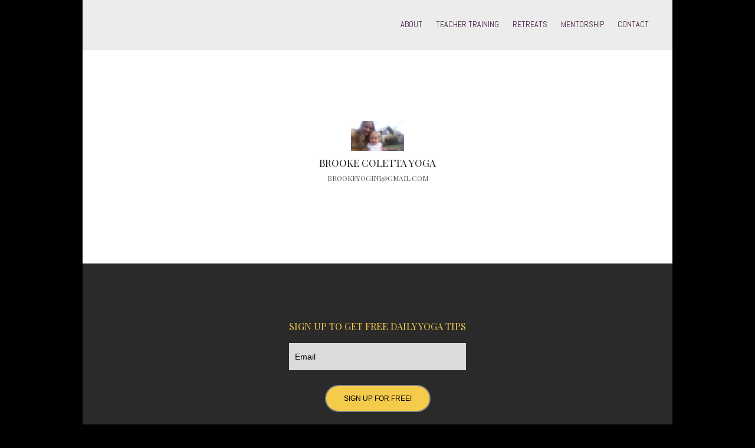

--- FILE ---
content_type: text/css; charset=utf-8
request_url: http://www.imcreator.com/static_style?v=1.6.0f2-noimos&vbid=vbid-7ee7b154-lok1anrm&caller=live
body_size: 3307
content:
/******************************************************************************************************
 *            DYNAMIC STYLE FOR style-0acdc-gbafrp26 version 1.0
 *                                 	 
 ******************************************************************************************************/
	 .style-7ee7b154-dzebo07f .style-0acdc-gbafrp26.master.item-box   {
		
						background-color: rgba(0, 0, 0, 0);
							
		}
	 .style-7ee7b154-dzebo07f .style-0acdc-gbafrp26 .preview-title  ,  .style-7ee7b154-dzebo07f .style-0acdc-gbafrp26 .preview-body h1  { font-size:calc( 10px + ( 22rem - 10rem ) );
						color: rgb(57, 26, 73);
						
						letter-spacing: 0.0em;
						
						margin-right: 20px;
						
						margin-top: 5px;
						
						margin-left: 20px;
						
						margin-bottom: 0px;
						
						font-family: Arial;
						
						background-color: rgba(11, 11, 11, 0);
							
		}
	 .style-7ee7b154-dzebo07f .style-0acdc-gbafrp26 .preview-link-img  {
		
						width: 33px;
						
						margin: 4px;
							
		}
	 .style-7ee7b154-dzebo07f .style-0acdc-gbafrp26  .preview-content-holder  {
		
						text-align: center;
						
						max-width: 400px;
						
						margin-right: 20px;
						
						margin-top: 35px;
						
						margin-left: 20px;
						
						margin-bottom: 45px;
						
						background-color: rgba(246, 239, 217, 0);
							
		}
	 .style-7ee7b154-dzebo07f .style-0acdc-gbafrp26 .preview-item-links span  ,  .style-7ee7b154-dzebo07f .style-0acdc-gbafrp26 #sr-basket-widget *  { font-size:calc( 10px + ( 12rem - 10rem ) );
						color: rgb(57, 26, 73);
						
						padding-bottom: 20px;
						
						border-color: rgb(57, 26, 73);
						
						padding-right: 30px;
						
						margin-top: 20px;
						
						padding-left: 30px;
						
						padding-top: 20px;
						
						font-family: Arial;
							
		}
	 .style-7ee7b154-dzebo07f .style-0acdc-gbafrp26 .preview-item-links span:hover  ,  .style-7ee7b154-dzebo07f .style-0acdc-gbafrp26 .preview-element.Link.hover-tester  { 
						background-color: rgb(79, 36, 85);
						
						color: rgb(255, 255, 255);
							
		}
	 .style-7ee7b154-dzebo07f .style-0acdc-gbafrp26 .preview-social-holder  {
		
						margin-bottom: 10px;
						
						margin-top: 25px;
						
						margin-left: 5px;
						
						margin-right: 5px;
							
		}
	 .style-7ee7b154-dzebo07f .style-0acdc-gbafrp26 .item-content:not(.blocks_layout)  {
		
						background-color: rgb(255, 255, 255);
							
		}
	 .style-7ee7b154-dzebo07f .style-0acdc-gbafrp26 .preview-divider  {
		
						border-color: rgb(255, 255, 255);
							
		}
	 .style-7ee7b154-dzebo07f .style-0acdc-gbafrp26 .preview-icon-holder  {
		
		    			-webkit-filter: invert(0%);filter: invert(0%);	
		}
	 .style-7ee7b154-dzebo07f .style-0acdc-gbafrp26 .preview-subtitle-holder  {
		
						text-align: center;
							
		}
	 .style-7ee7b154-dzebo07f .style-0acdc-gbafrp26 .preview-body  {
		
						line-height: 1.4em;
						font-size:calc( 10px + ( 16rem - 10rem ) );
						color: rgb(0, 0, 0);
						
						letter-spacing: 0.05em;
						
						margin-right: 20px;
						
						margin-top: 10px;
						
						margin-left: 20px;
						
						margin-bottom: 0px;
						
						font-family: Abel;
						
						background-color: rgba(255, 255, 255, 0);
							
		}
	 .style-7ee7b154-dzebo07f .style-0acdc-gbafrp26 .preview-element.icon-source  {
		
						color: rgb(255, 255, 255);
						
						padding-right: 0px;
						
						margin-top: 5px;
						
						padding-left: 0px;
						
						width: 80px;
							
		}
	 .style-7ee7b154-dzebo07f .style-0acdc-gbafrp26  .preview-content-wrapper  {
		
						text-align: center;
							
		}
	 .style-7ee7b154-dzebo07f .style-0acdc-gbafrp26 .preview-subtitle  ,  .style-7ee7b154-dzebo07f .style-0acdc-gbafrp26 .preview-body h2  { 
						font-family: Quicksand;
						font-size:calc( 10px + ( 11rem - 10rem ) );
						color: rgb(57, 26, 73);
						
						letter-spacing: 0.05em;
						
						margin-right: 20px;
						
						margin-top: 10px;
						
						margin-left: 20px;
						
						margin-bottom: 10px;
						
						line-height: 1.2em;
						
						background-color: rgba(0, 0, 0, 0);
							
		}
	 .style-7ee7b154-dzebo07f .style-0acdc-gbafrp26 .middle_layout .helper-div  ,  .style-7ee7b154-dzebo07f .style-0acdc-gbafrp26 .multi_layout .helper-div.middle-center .text-side  { 
						max-width: 1000px;
							
		}
	 .style-7ee7b154-dzebo07f .style-0acdc-gbafrp26 .background-div  {
		
						color: rgb(0, 0, 0);
							
		}

/******************************************************************************************************
 *            UNIQUE STYLE
 *                                 	 
 ******************************************************************************************************/




















/******************************************************************************************************
 *            WEBSITE STYLE
 *                                 	 
 ******************************************************************************************************/
/******************************************************************************************************
 *            DYNAMIC STYLE FOR style-7ee7b154-dzebo07f version 1.0
 *                                 	 
 ******************************************************************************************************/
	 .master .style-7ee7b154-dzebo07f .title-holder  {
		
						text-align: center;
							
		}
	 .master .style-7ee7b154-dzebo07f .preview.image-cover  {
		
						min-height: 250px;
							
		}
	 .master .style-7ee7b154-dzebo07f .Title  ,  .master .style-7ee7b154-dzebo07f .Body h1  { font-size:calc( 10px + ( 37rem - 10rem ) );
						color: rgb(0, 0, 0);
						
						margin-right: 50px;
						
						margin-top: 30px;
						
						margin-left: 50px;
						
						font-family: ff-tisa-web-pro;
							
		}
	 .master .style-7ee7b154-dzebo07f  .preview-content-holder  {
		
						text-align: left;
						
						max-width: 400px;
						
						margin-right: 20px;
						
						margin-top: 20px;
						
						margin-left: 20px;
						
						margin-bottom: 20px;
						
						background-color: rgba(255, 255, 255, 0);
							
		}
	 .master .style-7ee7b154-dzebo07f .item-content:not(.blocks_layout)  {
		
						background-color: rgba(212, 212, 212, 0);
							
		}
	 .master .style-7ee7b154-dzebo07f .item-links span  {
		
						font-style: italic;
						font-size:calc( 10px + ( 20rem - 10rem ) );
						color: rgb(255, 255, 255);
						
						padding-bottom: 10px;
						
						letter-spacing: 0.1em;
						
						max-width: 500px;
						
						padding-right: 20px;
						
						margin-top: 20px;
						
						padding-left: 20px;
						
						padding-top: 10px;
						
						margin-bottom: 20px;
						
						font-family: 'Times New Roman';
						
						background-color: rgb(66, 117, 83);
						
						margin-left: 50px;
							
		}
	 .master .style-7ee7b154-dzebo07f .preview-title  ,  .master .style-7ee7b154-dzebo07f .preview-body h1  { 
						font-family: 'Times New Roman';
						font-size:calc( 10px + ( 20rem - 10rem ) );
						color: rgb(0, 0, 0);
						
						letter-spacing: 0em;
						
						margin-top: 20px;
						
						margin-bottom: 5px;
						
						line-height: 1.1em;
							
		}
	 .master .style-7ee7b154-dzebo07f .Quote  {
		
						margin-right: 50px;
						
						font-family: 'Times New Roman';
						
						margin-left: 50px;
						
						font-style: italic;
							
		}
	 .master .style-7ee7b154-dzebo07f .preview-item-links span  ,  .master .style-7ee7b154-dzebo07f #sr-basket-widget *  { 
						border-width: 1px;
						font-size:calc( 10px + ( 16rem - 10rem ) );
						color: rgb(50, 50, 50);
						
						padding-bottom: 10px;
						
						border-color: rgb(147, 147, 147);
						
						letter-spacing: 0.1em;
						
						padding-right: 15px;
						
						margin-top: 20px;
						
						padding-left: 15px;
						
						padding-top: 10px;
						
						margin-bottom: 20px;
						
						font-family: 'Times New Roman';
						
						background-color: rgba(159, 14, 14, 0);
							
		}
	 .master .style-7ee7b154-dzebo07f .quote-author  {
		
						font-style: italic;
						font-size:calc( 10px + ( 23rem - 10rem ) );
						color: rgb(124, 124, 124);
						
						margin-right: 50px;
						
						margin-left: 50px;
						
						font-family: 'Times New Roman';
							
		}
	 .master .style-7ee7b154-dzebo07f .item-links  {
		
						text-align: center;
							
		}
	 .master .style-7ee7b154-dzebo07f .preview-element.icon-source  {
		
						width: 50px;
							
		}
	 .master .style-7ee7b154-dzebo07f .body-holder  {
		
						text-align: justify;
							
		}
	 .master .style-7ee7b154-dzebo07f .Body  {
		
						margin-bottom: 20px;
						
						line-height: 1.4em;
						font-size:calc( 10px + ( 14rem - 10rem ) );
						margin-left: 50px;
						
						margin-right: 50px;
							
		}
	 .master .style-7ee7b154-dzebo07f .Subtitle  ,  .master .style-7ee7b154-dzebo07f .Body h2  { 
						font-style: italic;
						font-size:calc( 10px + ( 22rem - 10rem ) );
						letter-spacing: 0.05em;
						
						margin-right: 50px;
						
						margin-top: 15px;
						
						margin-left: 50px;
						
						margin-bottom: 15px;
						
						font-family: ff-tisa-web-pro;
							
		}
	 .master .style-7ee7b154-dzebo07f .page-image-cover  {
		
						margin-bottom: 30px;
							
		}
	 .master .style-7ee7b154-dzebo07f .title-wrapper  {
		
						max-width: 1124px;
							
		}
	 .master .style-7ee7b154-dzebo07f .subtitle-wrapper  {
		
						max-width: 1114px;
							
		}
	 .master .style-7ee7b154-dzebo07f  .preview-content-wrapper  {
		
						text-align: left;
							
		}
	 .master .style-7ee7b154-dzebo07f .body-wrapper  {
		
						max-width: 700px;
							
		}
	 .master .style-7ee7b154-dzebo07f .preview-item-links span:hover  ,  .master .style-7ee7b154-dzebo07f .preview-element.Link.hover-tester  { 
						background-color: rgba(0, 0, 0, 0);
						
						color: rgb(0, 0, 0);
							
		}
	 .master .style-7ee7b154-dzebo07f .subtitle-holder  {
		
						text-align: center;
							
		}
	 .master .style-7ee7b154-dzebo07f .preview-body  {
		
						line-height: 1.6em;
						font-size:calc( 10px + ( 12rem - 10rem ) );
						color: rgb(34, 34, 34);
						
						max-width: 500px;
						
						margin-top: 10px;
						
						margin-bottom: 10px;
						
						font-family: Arial;
							
		}
	
	 .style-7ee7b154-dzebo07f.master.container > #children  {
		
						background-color: rgb(243, 243, 243);
							
		}
	 .master .style-7ee7b154-dzebo07f .preview-subtitle  ,  .master .style-7ee7b154-dzebo07f .preview-body h2  { 
						font-family: 'Roboto Slab Light';
						font-size:calc( 10px + ( 14rem - 10rem ) );
						color: rgb(35, 35, 35);
						
						letter-spacing: 0.1em;
						
						margin-right: 0px;
						
						margin-left: 0px;
						
						margin-bottom: 5px;
						
						line-height: 1.2em;
							
		}

/******************************************************************************************************
 *            UNIQUE STYLE
 *                                 	 
 ******************************************************************************************************/





























/******************************************************************************************************
 *            WEBSITE STYLE
 *                                 	 
 ******************************************************************************************************/
/******************************************************************************************************
 *            DYNAMIC STYLE FOR style-0acdc-pebzgqtb version 1.0
 *                                 	 
 ******************************************************************************************************/
	 .style-7ee7b154-dzebo07f .style-0acdc-pebzgqtb .quote-holder  {
		
						margin-bottom: 45px;
						
						margin-top: 35px;
							
		}
	 .style-7ee7b154-dzebo07f .style-0acdc-pebzgqtb .Title  ,  .style-7ee7b154-dzebo07f .style-0acdc-pebzgqtb .Body h1  { font-size:calc( 10px + ( 22rem - 10rem ) );
						color: rgb(0, 0, 0);
						
						max-width: 650px;
						
						letter-spacing: 0.05em;
						
						margin-right: 20px;
						
						margin-top: 30px;
						
						margin-left: 20px;
						
						font-family: Montserrat;
							
		}
	 .style-7ee7b154-dzebo07f .style-0acdc-pebzgqtb .raw-container  {
		
						margin-right: 0px;
						
						margin-top: 0px;
						
						margin-left: 0px;
							
		}
	 .style-7ee7b154-dzebo07f .style-0acdc-pebzgqtb .item-links span  {
		
						border-width: 1px;
						font-size:calc( 10px + ( 13rem - 10rem ) );
						color: rgb(0, 0, 0);
						
						padding-bottom: 10px;
						
						letter-spacing: 0.1em;
						
						padding-right: 15px;
						
						margin-top: 20px;
						
						padding-left: 15px;
						
						padding-top: 10px;
						
						margin-bottom: 20px;
						
						font-family: Arial;
						
						background-color: rgba(66, 117, 83, 0);
						
						margin-left: 50px;
							
		}
	 .style-7ee7b154-dzebo07f .style-0acdc-pebzgqtb .Quote  {
		
						margin-right: 50px;
						
						font-family: 'Times New Roman';
						font-size:calc( 10px + ( 19rem - 10rem ) );
						margin-left: 50px;
						
						font-style: italic;
							
		}
	 .style-7ee7b154-dzebo07f .style-0acdc-pebzgqtb .quote-author  {
		
						font-style: italic;
						font-size:calc( 10px + ( 19rem - 10rem ) );
						color: rgb(124, 124, 124);
						
						margin-right: 50px;
						
						margin-top: 10px;
						
						margin-left: 50px;
						
						font-family: 'Times New Roman';
							
		}
	 .style-7ee7b154-dzebo07f .style-0acdc-pebzgqtb .Body  {
		font-size:calc( 10px + ( 12rem - 10rem ) );
						max-width: 650px;
						
						margin-right: 20px;
						
						margin-left: 20px;
						
						margin-bottom: 10px;
						
						line-height: 1.4em;
							
		}
	 .style-7ee7b154-dzebo07f .style-0acdc-pebzgqtb .Subtitle  ,  .style-7ee7b154-dzebo07f .style-0acdc-pebzgqtb .Body h2  { font-size:calc( 10px + ( 15rem - 10rem ) );
						color: rgb(110, 110, 110);
						
						max-width: 650px;
						
						letter-spacing: 0.1em;
						
						margin-right: 20px;
						
						margin-top: 15px;
						
						margin-left: 20px;
						
						margin-bottom: 15px;
						
						font-family: Arial;
							
		}
	 .style-7ee7b154-dzebo07f .style-0acdc-pebzgqtb .raw-wrapper  {
		
						background-color: rgb(236, 223, 236);
							
		}
	 .style-7ee7b154-dzebo07f .style-0acdc-pebzgqtb .title-wrapper  {
		
						max-width: 1180px;
							
		}
	 .style-7ee7b154-dzebo07f .style-0acdc-pebzgqtb .subtitle-wrapper  {
		
						max-width: 1180px;
							
		}
	 .style-7ee7b154-dzebo07f .style-0acdc-pebzgqtb .body-wrapper  {
		
						max-width: 1032px;
							
		}
	 .style-7ee7b154-dzebo07f .style-0acdc-pebzgqtb .link-wrapper  {
		
						max-width: 1058px;
							
		}
	
	 .style-0acdc-pebzgqtb.master.container > #children  {
		
						background-color: rgba(0, 0, 0, 0);
							
		}

/******************************************************************************************************
 *            UNIQUE STYLE
 *                                 	 
 ******************************************************************************************************/

























/******************************************************************************************************
 *            WEBSITE STYLE
 *                                 	 
 ******************************************************************************************************/

	
	
	
			.master.container.website-style .master.item-box:not(.custom) .preview-subtitle:not(.custom) , 
			.master.container.website-style .master.item-box:not(.custom) .blocks-preview-subtitle:not(.custom) { 
						font-family: "Playfair Display";
				
						letter-spacing: 0.0em;
				
						direction: ltr;
				
						line-height: 1.1em;
					
		}
	
	
	
			.master.container.website-style .master.item-box:not(.custom) .preview-title:not(.custom) , 
			.master.container.website-style .master.item-box:not(.custom) .blocks-preview-title:not(.custom) { 
						letter-spacing: -0.0em;
				
						font-family: "Playfair Display";
				
						direction: ltr;
				
						line-height: 1.2em;
					
		}
	
	
	
			  .header-box + .master.item-box.fill-height , 
			  #menu-placeholder + .master.item-box.fill-height { 
						min-height: calc(100vh - 85px)!important;
					
		}
	
	
	
			.master.container.website-style .master.item-box:not(.custom) .preview-element.Link:not(.custom)  {
		
						font-family: Arial;
				
						letter-spacing: -0.0em;
				
						border-width: 2px;
				
						border-radius: 30px;
					
		}
	
	
	
			body    {
		
						background-color: rgb(0, 0, 0);
					
		}
	
	
	
			.master.container.website-style .master.item-box:not(.custom) .preview-body:not(.custom) , 
			.master.container.website-style .master.item-box:not(.custom) .blocks-preview-body:not(.custom) { 
						font-family: Arial;
				
						letter-spacing: 0.05em;
				
						direction: ltr;
				
						line-height: 1.1em;
					
		}
	
	
	
			#xprs.in-editor  .header-box + .control-handle + .master.item-box.fill-height , 
			#xprs.in-editor  #menu-placeholder + .control-handle + .master.item-box.fill-height { 
						min-height: calc(100vh - 135px)!important;
					
		}/******************************************************************************************************
 *            DYNAMIC STYLE FOR style-ed1bce75-ehl8xohs version 1.0
 *                                 	 
 ******************************************************************************************************/
	 .style-7ee7b154-dzebo07f .style-ed1bce75-ehl8xohs .preview-title  ,  .style-7ee7b154-dzebo07f .style-ed1bce75-ehl8xohs .preview-body h1  { 
						font-family: Montserrat;
						font-size:calc( 10px + ( 17rem - 10rem ) );
						text-transform: uppercase;
						
						color: rgb(30, 30, 30);
						
						letter-spacing: 0.1em;
						
						margin-bottom: 5px;
						
						line-height: 1.3em;
						
						background-color: rgba(0, 0, 0, 0);
							
		}
	 .style-7ee7b154-dzebo07f .style-ed1bce75-ehl8xohs .inner-pic-holder  {
		
						background-color: rgb(255, 255, 255);
							
		}
	 .style-7ee7b154-dzebo07f .style-ed1bce75-ehl8xohs  .preview-content-holder  {
		
						margin-right: 0px;
						
						padding-bottom: 0px;
						
						text-align: center;
						
						max-width: 600px;
						
						padding-right: 0px;
						
						margin-top: 0px;
						
						margin-left: 0px;
						
						padding-top: 0px;
						
						margin-bottom: 0px;
						
						background-color: rgba(0, 0, 0, 0);
						
						padding-left: 0px;
							
		}
	 .style-7ee7b154-dzebo07f .style-ed1bce75-ehl8xohs .preview-item-links span  ,  .style-7ee7b154-dzebo07f .style-ed1bce75-ehl8xohs #sr-basket-widget *  { 
						border-width: 1px;
						font-size:calc( 10px + ( 10rem - 10rem ) );
						color: rgb(0, 0, 0);
						
						padding-bottom: 15px;
						
						border-color: rgb(0, 0, 0);
						
						letter-spacing: 0.35em;
						
						padding-right: 25px;
						
						margin-top: 30px;
						
						padding-left: 30px;
						
						border-radius: 0px;
						
						padding-top: 15px;
						
						font-family: Montserrat;
						
						background-color: rgba(0, 0, 0, 0);
							
		}
	 .style-7ee7b154-dzebo07f .style-ed1bce75-ehl8xohs .preview-item-links span:hover  ,  .style-7ee7b154-dzebo07f .style-ed1bce75-ehl8xohs .preview-element.Link.hover-tester  { 
						color: rgb(255, 255, 255);
						
						background-color: rgb(0, 0, 0);
							
		}
	 .style-7ee7b154-dzebo07f .style-ed1bce75-ehl8xohs .item-content:not(.blocks_layout)  {
		
						background-color: rgba(0, 0, 0, 0);
							
		}
	 .style-7ee7b154-dzebo07f .style-ed1bce75-ehl8xohs .multi_layout .helper-div.middle-center .pic-side  {
		
						margin-left: -6%;
							
		}
	 .style-7ee7b154-dzebo07f .style-ed1bce75-ehl8xohs .preview-body  {
		
						font-family: Arial;
						font-size:calc( 10px + ( 12rem - 10rem ) );
						color: rgb(30, 30, 30);
						
						letter-spacing: 0em;
						
						max-width: 700px;
						
						margin-top: 10px;
						
						line-height: 1.6em;
							
		}
	 .style-7ee7b154-dzebo07f .style-ed1bce75-ehl8xohs .preview-element.icon-source  {
		
						margin-bottom: 10px;
						
						margin-top: 0px;
						
						width: 90px;
							
		}
	 .style-7ee7b154-dzebo07f .style-ed1bce75-ehl8xohs  .preview-content-wrapper  {
		
						text-align: center;
							
		}
	 .style-7ee7b154-dzebo07f .style-ed1bce75-ehl8xohs .background-div  {
			
		}
	 .style-7ee7b154-dzebo07f .style-ed1bce75-ehl8xohs .middle_layout .helper-div  ,  .style-7ee7b154-dzebo07f .style-ed1bce75-ehl8xohs .multi_layout .helper-div.middle-center .text-side  { 
						max-width: 1000px;
							
		}
	 .style-7ee7b154-dzebo07f .style-ed1bce75-ehl8xohs .multi_layout .helper-div.middle-center  {
		
						padding-left: 6%;
						
						padding-right: 6%;
						
						width: 88%;
							
		}
	 .style-7ee7b154-dzebo07f .style-ed1bce75-ehl8xohs .preview-subtitle  ,  .style-7ee7b154-dzebo07f .style-ed1bce75-ehl8xohs .preview-body h2  { 
						font-family: open-sans;
						font-size:calc( 10px + ( 12rem - 10rem ) );
						text-transform: uppercase;
						
						color: rgb(83, 83, 83);
						
						letter-spacing: 0.1em;
						
						margin-right: 0px;
						
						margin-top: 5px;
						
						margin-left: 0px;
						
						margin-bottom: 5px;
						
						line-height: 1.4em;
							
		}

/******************************************************************************************************
 *            UNIQUE STYLE
 *                                 	 
 ******************************************************************************************************/

















/******************************************************************************************************
 *            WEBSITE STYLE
 *                                 	 
 ******************************************************************************************************/
/******************************************************************************************************
 *            DYNAMIC STYLE FOR style-0acdc-y7buqduy version 1.0
 *                                 	 
 ******************************************************************************************************/
	 .style-7ee7b154-dzebo07f .style-0acdc-y7buqduy.master.item-box   {
		
						position: relative;
						
						background-color: rgb(236, 236, 236);
							
		}
	 .style-7ee7b154-dzebo07f .style-0acdc-y7buqduy .preview-item-links span:hover  ,  .style-7ee7b154-dzebo07f .style-0acdc-y7buqduy .preview-element.Link.hover-tester  { 
						color: rgb(0, 0, 0);
						
						background-color: rgba(147, 147, 147, 0);
							
		}
	 .style-7ee7b154-dzebo07f .style-0acdc-y7buqduy .preview-item-links span:before  ,  .style-7ee7b154-dzebo07f .style-0acdc-y7buqduy .effect-tester  { 
						background-color: rgb(181, 181, 181);
							
		}
	 .style-7ee7b154-dzebo07f .style-0acdc-y7buqduy.master.item-box   {
		
						padding-left: 3%;
						
						width: 94%;
						
						padding-right: 3%;
							
		}
	 .style-7ee7b154-dzebo07f .style-0acdc-y7buqduy .preview-item-links  {
		
						text-align: center;
							
		}
	 .style-7ee7b154-dzebo07f .style-0acdc-y7buqduy  .preview-content-holder  {
		
						border-color: rgb(214, 214, 214);
						
						max-width: 2000px;
						
						margin-right: 0px;
						
						margin-top: 0px;
						
						margin-left: 0px;
						
						background-color: rgba(0, 0, 0, 0);
						
						text-align: left;
							
		}
	 .style-7ee7b154-dzebo07f .style-0acdc-y7buqduy .preview-item-links span  ,  .style-7ee7b154-dzebo07f .style-0acdc-y7buqduy #sr-basket-widget *  { font-size:calc( 10px + ( 14rem - 10rem ) );
						text-transform: uppercase;
						
						color: rgb(67, 37, 67);
						
						padding-bottom: 0px;
						
						border-color: rgba(255, 255, 255, 0.670588);
						
						letter-spacing: -0.0em;
						
						max-width: 1150px;
						
						padding-right: 10px;
						
						padding-left: 10px;
						
						padding-top: 0px;
						
						font-family: Abel;
						
						background-color: rgba(0, 0, 0, 0);
						
						margin-left: 0px;
							
		}
	 .style-7ee7b154-dzebo07f .style-0acdc-y7buqduy .preview-title  ,  .style-7ee7b154-dzebo07f .style-0acdc-y7buqduy .preview-body h1  { font-size:calc( 10px + ( 19rem - 10rem ) );
						color: rgb(0, 0, 0);
						
						letter-spacing: 0.05em;
						
						margin-left: 0px;
						
						font-family: Raleway;
						
						background-color: rgba(255, 255, 255, 0);
							
		}
	 .style-7ee7b154-dzebo07f .style-0acdc-y7buqduy .preview-item-links.allow-bg-color  ,  .style-7ee7b154-dzebo07f .style-0acdc-y7buqduy .submenu  { 
						background-color: rgb(0, 0, 0);
							
		}
	 .style-7ee7b154-dzebo07f .style-0acdc-y7buqduy .preview-title-holder  {
		
						text-align: left;
							
		}
	 .style-7ee7b154-dzebo07f .style-0acdc-y7buqduy .preview-divider  {
		
						border-bottom-width: 1px;
						
						width: 10%;
							
		}
	 .style-7ee7b154-dzebo07f .style-0acdc-y7buqduy .item-content:not(.blocks_layout)  {
		
						background-color: rgba(244, 203, 74, 0);
							
		}
	 .style-7ee7b154-dzebo07f .style-0acdc-y7buqduy .preview-subtitle-holder  {
		
						text-align: left;
							
		}
	 .style-7ee7b154-dzebo07f .style-0acdc-y7buqduy .stripe-background  {
		
						margin-left: -3%;
							
		}
	 .style-7ee7b154-dzebo07f .style-0acdc-y7buqduy .preview-element.icon-source  {
		
						color: rgb(0, 0, 0);
						
						margin-right: 20px;
						
						margin-top: 5px;
						
						margin-left: 10px;
						
						margin-bottom: 10px;
						
						width: 90px;
							
		}
	 .style-7ee7b154-dzebo07f .style-0acdc-y7buqduy  .preview-content-wrapper  {
		
						vertical-align: bottom;
						
						text-align: left;
							
		}
	 .style-7ee7b154-dzebo07f .style-0acdc-y7buqduy .middle_layout .helper-div  ,  .style-7ee7b154-dzebo07f .style-0acdc-y7buqduy .multi_layout .helper-div.middle-center .text-side  { 
						max-width: 1000px;
							
		}
	 .style-7ee7b154-dzebo07f .style-0acdc-y7buqduy .preview-subtitle  ,  .style-7ee7b154-dzebo07f .style-0acdc-y7buqduy .preview-body h2  { font-size:calc( 10px + ( 14rem - 10rem ) );
						color: rgb(0, 0, 0);
						
						letter-spacing: 0.0em;
						
						margin-right: 0px;
						
						margin-top: 0px;
						
						margin-left: 0px;
						
						font-family: Montserrat;
							
		}

/******************************************************************************************************
 *            UNIQUE STYLE
 *                                 	 
 ******************************************************************************************************/





















/******************************************************************************************************
 *            WEBSITE STYLE
 *                                 	 
 ******************************************************************************************************/
/******************************************************************************************************
 *            DYNAMIC STYLE FOR style-3da0374f-pm2bfjzt version 1.0
 *                                 	 
 ******************************************************************************************************/
	 .style-7ee7b154-dzebo07f .style-3da0374f-pm2bfjzt.master.item-box   {
		
						background-color: rgb(2, 2, 2);
							
		}
	 .style-7ee7b154-dzebo07f .style-3da0374f-pm2bfjzt .preview-title  ,  .style-7ee7b154-dzebo07f .style-3da0374f-pm2bfjzt .preview-body h1  { font-size:calc( 10px + ( 16rem - 10rem ) );
						text-transform: uppercase;
						
						color: rgb(237, 237, 237);
						
						letter-spacing: 0.05em;
						
						margin-bottom: 10px;
						
						font-family: Montserrat;
						
						background-color: rgba(0, 0, 0, 0);
							
		}
	 .style-7ee7b154-dzebo07f .style-3da0374f-pm2bfjzt  .preview-content-wrapper  {
		
						text-align: center;
							
		}
	 .style-7ee7b154-dzebo07f .style-3da0374f-pm2bfjzt .inner-pic-holder  {
		
						background-color: rgb(42, 42, 42);
							
		}
	 .style-7ee7b154-dzebo07f .style-3da0374f-pm2bfjzt  .preview-content-holder  {
		
						text-align: center;
						
						max-width: 750px;
						
						margin-right: 0px;
						
						margin-top: 20px;
						
						margin-left: 0px;
						
						margin-bottom: 20px;
						
						background-color: rgba(159, 80, 80, 0);
							
		}
	 .style-7ee7b154-dzebo07f .style-3da0374f-pm2bfjzt .preview-item-links span  ,  .style-7ee7b154-dzebo07f .style-3da0374f-pm2bfjzt #sr-basket-widget *  { font-size:calc( 10px + ( 12rem - 10rem ) );
						color: rgb(0, 0, 0);
						
						padding-bottom: 15px;
						
						border-color: rgb(131, 131, 131);
						
						letter-spacing: 0.1em;
						
						padding-right: 30px;
						
						margin-top: 15px;
						
						padding-left: 30px;
						
						padding-top: 15px;
						
						margin-bottom: 10px;
						
						font-family: Montserrat;
						
						background-color: rgb(244, 203, 74);
							
		}
	 .style-7ee7b154-dzebo07f .style-3da0374f-pm2bfjzt .preview-item-links span:hover  ,  .style-7ee7b154-dzebo07f .style-3da0374f-pm2bfjzt .preview-element.Link.hover-tester  { 
						color: rgb(255, 255, 255);
						
						background-color: rgb(0, 0, 0);
							
		}
	 .style-7ee7b154-dzebo07f .style-3da0374f-pm2bfjzt .middle_layout .helper-div  ,  .style-7ee7b154-dzebo07f .style-3da0374f-pm2bfjzt .multi_layout .helper-div.middle-center .text-side  { 
						max-width: 1000px;
							
		}
	 .style-7ee7b154-dzebo07f .style-3da0374f-pm2bfjzt .item-content:not(.blocks_layout)  {
		
						background-color: rgb(30, 30, 30);
							
		}
	 .style-7ee7b154-dzebo07f .style-3da0374f-pm2bfjzt .preview-item-links span:before  ,  .style-7ee7b154-dzebo07f .style-3da0374f-pm2bfjzt .effect-tester  { 
						background-color: rgb(0, 0, 0);
							
		}
	 .style-7ee7b154-dzebo07f .style-3da0374f-pm2bfjzt .preview-body-holder  {
		
						max-width: 600px;
							
		}
	 .style-7ee7b154-dzebo07f .style-3da0374f-pm2bfjzt .preview-form .Field  {
		
						font-family: Arial;
						font-size:calc( 10px + ( 14rem - 10rem ) );
						padding-bottom: 15px;
						
						border-color: rgb(9, 9, 9);
						
						max-width: 600px;
						
						padding-right: 10px;
						
						padding-left: 10px;
						
						padding-top: 15px;
						
						min-width: 220px;
						
						border-width: 0px;
						
						background-color: rgba(251, 251, 251, 0.85);
							
		}
	 .style-7ee7b154-dzebo07f .style-3da0374f-pm2bfjzt .multi_layout .helper-div.middle-center .pic-side  {
		
						margin-left: -6%;
							
		}
	 .style-7ee7b154-dzebo07f .style-3da0374f-pm2bfjzt .preview-body  {
		font-size:calc( 10px + ( 12rem - 10rem ) );
						text-transform: uppercase;
						
						color: rgb(255, 255, 255);
						
						letter-spacing: 0.25em;
						
						max-width: 800px;
						
						margin-top: 10px;
						
						margin-bottom: 10px;
						
						font-family: Montserrat;
							
		}
	 .style-7ee7b154-dzebo07f .style-3da0374f-pm2bfjzt .preview-element.icon-source  {
		
						margin-bottom: 25px;
						
						width: 50px;
							
		}
	 .style-7ee7b154-dzebo07f .style-3da0374f-pm2bfjzt .preview-form .Field:hover  ,  .style-7ee7b154-dzebo07f .style-3da0374f-pm2bfjzt .preview-form .Field.hover-tester:not(.placeholder-mode)  { 
						color: rgb(184, 184, 184);
						
						background-color: rgb(198, 198, 198);
						
						color: rgb(67, 67, 67);
							
		}
	 .style-7ee7b154-dzebo07f .style-3da0374f-pm2bfjzt .preview-form .Field.placeholder-mode:not(:hover)  ,  .style-7ee7b154-dzebo07f .style-3da0374f-pm2bfjzt .preview-form .Field.no-value:not(:hover)  ,  .style-7ee7b154-dzebo07f .style-3da0374f-pm2bfjzt .preview-form .field-holder .Field.field-dropdown:not(.placeholder-mode):not(.no-value):not(:hover)  { 
						color: rgb(0, 0, 0);
							
		}
	 .style-7ee7b154-dzebo07f .style-3da0374f-pm2bfjzt .preview-subtitle  ,  .style-7ee7b154-dzebo07f .style-3da0374f-pm2bfjzt .preview-body h2  { 
						font-family: Montserrat;
						font-size:calc( 10px + ( 16rem - 10rem ) );
						text-transform: uppercase;
						
						color: rgb(244, 203, 74);
						
						letter-spacing: 0.15em;
						
						margin-right: 0px;
						
						margin-top: 5px;
						
						margin-left: 0px;
						
						margin-bottom: 15px;
						
						line-height: 1.2em;
							
		}
	 .style-7ee7b154-dzebo07f .style-3da0374f-pm2bfjzt .field-holder  {
			
		}
	 .style-7ee7b154-dzebo07f .style-3da0374f-pm2bfjzt .multi_layout .helper-div.middle-center  {
		
						padding-left: 6%;
						
						width: 88%;
						
						padding-right: 6%;
							
		}
	 .style-7ee7b154-dzebo07f .style-3da0374f-pm2bfjzt .background-div  {
			
		}

/******************************************************************************************************
 *            UNIQUE STYLE
 *                                 	 
 ******************************************************************************************************/
























/******************************************************************************************************
 *            WEBSITE STYLE
 *                                 	 
 ******************************************************************************************************/
